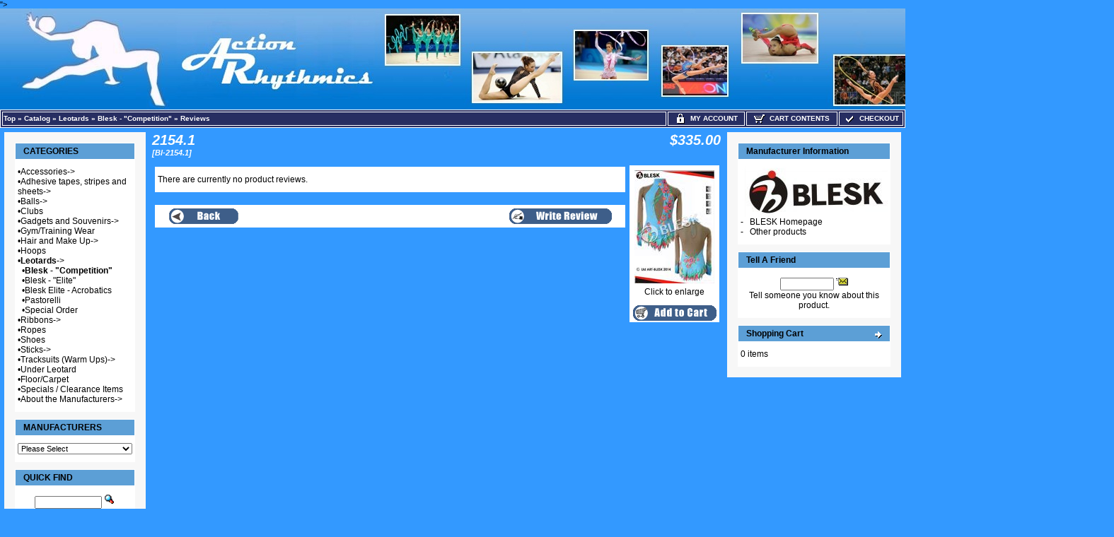

--- FILE ---
content_type: text/html
request_url: https://id18539.securedata.net/actionrhythmics.com/merchantmanager/product_reviews.php?cPath=33_42&products_id=1970
body_size: 6455
content:
<!doctype html public "-//W3C//DTD HTML 4.01 Transitional//EN">
<html HTML_PARAMS>
<head>
<meta name="keywords" content="<META name="keywords" content="leotards, leotards, custom made leotard, rhythmic gymnastics leotards, rhythmic gymnastics leotard, blesk, blesk leotards ">">
<meta name="description" content="blesk leotard 2154.1">
<meta http-equiv="Content-Type" content="text/html; charset=iso-8859-1">
<title>Action Rhythmics - rhythmic gymnastics products and equipment. gymnastics products, gymnastics equipment, rhythmic gymnastics, rhythmic gymnastics equipment, rhythmic gymnastics products, rhythmic gymnastics NY, rhythmic gymnastics, New York,  rhythmic gymnastics ball, rhythmic gymnastics hoop, rhythmic gymnastics clubs, rhythmic gymnastics shoes, rhythmic gymnastics rope, rhythmic gymnastics stick, rhythmic gymnastics ribbon, rhythmic gymnastics venturelli, rhythmic gymnastics Chacott, rhythmic gymnastics Pastorelli, rhythmic gymnastics sasaki, rhythmic gymnastics leotards,  Chacott, Venturelli, Sasaki, Bleyer, Blesk, Lanhua, Leon de Oro, Dvillena, Pastorelli, Lisaeiskunst, IWA, Amaya, Anniel.  sasaki shoes, chacott shoes, venturelli shoes, chacott shoes, jassy shoes, jassyusa shoes, pastorelli shoes, dvillena shoes, dvi shoes.  chacott ball, sasaki ball, pastorelli ball, venturelli ball.  chacott ribbon, saski ribbon, venturelli ribbon, jassy ribbon, fieria ribbon.  saski rope, chacott rope, pastorelli rope, leon de oro rope.  sasaki clubs, chacott clubs, venturelli clubs, pastorelli clubs.  Balls, ribbons, toe-shoes, half-shoes, ropes, clubs, sticks, leotards, hoops, track suits, warmups, ribbon rollers, bags, covers, equpment holders, tapes, training clothes, practice clothes, jassy, jassy usa, jassy Action Rhythmics - rhythmic gymnastics products and equipment. gymnastics products, gymnastics equipment, rhythmic gymnastics, rhythmic gymnastics equipment, rhythmic gymnastics products, rhythmic gymnastics NY, rhythmic gymnastics, New York,  rhythmic gymnastics ball, rhythmic gymnastics hoop, rhythmic gymnastics clubs, rhythmic gymnastics shoes, rhythmic gymnastics rope, rhythmic gymnastics stick, rhythmic gymnastics ribbon, rhythmic gymnastics venturelli, rhythmic gymnastics Chacott, rhythmic gymnastics Pastorelli, rhythmic gymnastics sasaki, rhythmic gymnastics leotards,  Chacott, Venturelli, Sasaki, Bleyer, Blesk, Lanhua, Leon de Oro, Dvillena, Pastorelli, Lisaeiskunst, IWA, Amaya, Anniel.  Balls, ribbons, toe-shoes, half-shoes, ropes, clubs, sticks, leotards, hoops, track suits, warm-ups, ribbon rollers, bags, covers, equipment holders, tapes, training clothes, practice clothes, jassy rhythmic gymnastics.</title>
<style>
TD.formAreaTitle {
  font-family: Tahoma, Verdana, Arial, sans-serif;
  font-size: 12px;
  font-weight: bold;
}
SPAN.markProductOutOfStock {
  font-family: Tahoma, Verdana, Arial, sans-serif;
  font-size: 12px;
  color: #c76170;
  font-weight: bold;
}
SPAN.productSpecialPrice {
  font-family: Verdana, Arial, sans-serif;
  color: #ff0000;
}
SPAN.errorText {
  font-family: Verdana, Arial, sans-serif;
  color: #ff0000;
}
.moduleRowOver {
  background-color: #D7E9F7;
  cursor: hand;
}
.moduleRowSelected {
  background-color: #E9F4FC;
}
.checkoutBarFrom {
  font-family: Verdana, Arial, sans-serif;
  font-size: 10px;
  color: #8c8c8c;
}
.checkoutBarTo {
  font-family: Verdana, Arial, sans-serif;
  font-size: 10px;
  color: #8c8c8c;
}
.checkoutBarCurrent {
  font-family: Verdana, Arial, sans-serif;
  font-size: 10px;
  color: #000000;
}
.messageBox {
  font-family: Verdana, Arial, sans-serif;
  font-size: 10px;
}
.messageStackError {
  font-family: Verdana, Arial, sans-serif;
  font-size: 10px;
  background-color: #ffb3b5;
}
.messageStackWarning {
  font-family: Verdana, Arial, sans-serif;
  font-size: 10px;
  background-color: #ffb3b5;
}
.messageStackSuccess {
  font-family: Verdana, Arial, sans-serif;
  font-size: 10px;
  background-color: #99ff00;
}
.inputRequirement {
  font-family: Verdana, Arial, sans-serif;
  font-size: 10px;
  color: #ff0000;
}
TD.mainWelcome {
  color: #000000;
  font-family: Verdana, Arial, sans-serif;
  font-size: 12px;
  font-weight: normal;
  text-decoration: none;
  font-style: normal;
}
TD.mainNewAcctSuccess {
  color: #000000;
  font-family: Verdana, Arial, sans-serif;
  font-size: 10px;
  font-weight: normal;
  font-style: normal;
  text-decoration: none;
}
TD.pageHeadingLogin {
  color: #000000;
  font-family: Verdana, Arial, sans-serif;
  font-size: 20px;
  font-weight: normal;
  font-style: normal;
  text-decoration: none;
}
TD.mainCheckoutSuccess {
  color: #000000;
  font-family: Verdana, Arial, sans-serif;
  font-size: 10px;
  font-weight: normal;
  font-style: normal;
  text-decoration: none;
}
TD.smallText {
  background: #ffffff;
  font-size: 12px;
  font-family: Georgia, Arial, sans-serif;
}
TABLE.navLeft {
  background: #F7F7F7;
  width: 200px;
  vertical-align: top;
  padding-bottom: 10px;
  padding-right: 10px;
  padding-left: 10px;
  padding-top: 10px;
}
TABLE.navRight {
  background: #F7F7F7;
  width: 200px;
  padding-bottom: 10px;
  padding-right: 10px;
  padding-left: 10px;
  padding-top: 10px;
  vertical-align: top;
}
A.headerNavMyAccount {
  color: #FFFFFF;
  font-family: Verdana, Arial, sans-serif;
  font-size: 10px;
  font-weight: bold;
  font-style: normal;
  text-decoration: none;
  text-align: center;
  text-transform: uppercase;
  solid: #FFFFFF;
  border: 1px;
  background-color: #272E62;
}
A.headerNavMyAccount:hover {
  color: #FFFFFF;
}
A.headerNavCart {
  font-family: Verdana, Arial, sans-serif;
  color: #FFFFFF;
  font-size: 10px;
  font-weight: bold;
  font-style: normal;
  text-decoration: none;
  text-transform: uppercase;
  solid: #FFFFFF;
  text-align: center;
  border: 1px;
  background-color: #272E62;
}
A.headerNavCart:hover {
  color: #FFFFFF;
}
A.headerNavCheckout {
  color: #FFFFFF;
  font-family: Verdana, Arial, sans-serif;
  font-size: 10px;
  font-weight: bold;
  font-style: normal;
  text-decoration: none;
  text-transform: uppercase;
  text-align: center;
  solid: #FFFFFF;
  border: 1px;
  background-color: #272E62;
}
A.headerNavCheckout:hover {
  color: #FFFFFF;
}
A.headerNavLogout {
  color: #FFFFFF;
  font-family: Verdana, Arial, sans-serif;
  font-size: 10px;
  font-weight: bold;
  font-style: normal;
  text-decoration: none;
}
A.headerNavLogout:hover {
  color: #FFFFFF;
}
TD.infoBoxHeading {
  text-decoration: none;
  font-style: normal;
  padding-bottom: 4px;
  padding-top: 4px;
  border-top: 1px solid #FFFFFF;
  color: #000000;
  background: #5C9FD6;
  font-size: 12px;
  font-weight: bold;
  font-family: Verdana, Arial, sans-serif;
}
P.main {
  font-weight: normal;
  line-height: 1.5;
  font-size: 11px;
  font-family: Verdana, Arial, sans-serif;
}
TD.pageHeading {
  text-decoration: none;
  font-style: oblique;
  color: #ffffff;
  font-weight: bolder;
  font-size: 20px;
  font-family: Verdana, Arial, sans-serif;
}
BODY {
  font-size: 11px;
  font-family: Verdana, Arial, sans-serif;
  font-weight: normal;
  font-style: normal;
  text-decoration: none;
  background: #3399ff;
  color: #000000;
  margin: 0px;
}
.boxText {
  font-weight: normal;
  text-decoration: none;
  font-style: normal;
  color: #000000;
  font-family: Verdana, Arial, sans-serif;
  font-size: 12px;
}
TD.bottom {
  font-family: Verdana, Arial, sans-serif;
  font-size: 10px;
  background: #ffffff;
  color: #000000;
  font-weight: bold;
}
.bodyHeader {
  font-family: Verdana, Arial, sans-serif;
  font-size: 20px;
  font-style: normal;
  font-weight: bolder;
  text-decoration: none;
  color: #000000;
  background: #3399ff;
}
.acctInfoMain {
  font-family: Verdana, Arial, sans-serif;
  font-size: 14px;
  font-weight: normal;
  font-style: normal;
  text-decoration: none;
  color: #000000;
}
.acctInfoHeader {
  font-family: Verdana, Arial, sans-serif;
  font-size: 10px;
  font-style: normal;
  font-weight: bold;
  text-decoration: none;
  color: #000000;
}
.error_row {
  background-color: #FFFFCC;
}
TD.infoBoxHeadingLeft {
  border-left: 1px solid #FFFFFF;
  border-top: 1px solid #FFFFFF;
  background: #5C9FD6;
}
td.boxBorder {
  border: 1px solid #FFFFFF;
  background-color: #FFFFFF;
  padding: 1px;
}
IMG.headerImage {
  height: 16px;
  width: 16px;
  visibility: visible;
}
TD.footer {
  height: 18px;
  font-family: Verdana, Arial, sans-serif;
  font-size: 10px;
  background: #272E62;
  color: #ffffff;
  font-weight: bold;
}
TD.headerNavigation {
  border: 1px solid #FFFFFF;
  height: 18px;
  font-family: Verdana, Arial, sans-serif;
  font-size: 10px;
  background: #272E62;
  color: #ffffff;
  font-weight: bold;
}
TABLE.headerNavigation {
  color: #FFFFFF;
  border: 1px solid #FFFFFF;
  font-weight: bold;
  background-color: #272E62;
  height: 18px;
  width: 100%;
}
TD.infoBoxHeadingRight {
  border-right: 1px solid #FFFFFF;
  border-top: 1px solid #FFFFFF;
  background: #5C9FD6;
}
TEXTAREA {
  font-size: 11px;
  font-family: Verdana, Arial, sans-serif;
  width: 100%;
}
SELECT {
  font-size: 11px;
  font-family: Verdana, Arial, sans-serif;
}
RADIO {
  font-size: 11px;
  font-family: Verdana, Arial, sans-serif;
}
INPUT {
  font-size: 11px;
  font-family: Verdana, Arial, sans-serif;
}
CHECKBOX {
  font-size: 11px;
  font-family: Verdana, Arial, sans-serif;
}
SPAN.newItemInCart {
  color: #ff0000;
  font-size: 10px;
  font-family: Verdana, Arial, sans-serif;
}
TD.tableHeading {
  font-weight: bold;
  font-size: 12px;
  font-family: Verdana, Arial, sans-serif;
}
TD.fieldValue {
  font-size: 12px;
  font-family: Verdana, Arial, sans-serif;
}
TD.fieldKey {
  font-weight: bold;
  font-size: 12px;
  font-family: Verdana, Arial, sans-serif;
}
SPAN.smallText {
  font-size: 11px;
  font-family: Verdana, Arial, sans-serif;
}
P.smallText {
  font-size: 10px;
  font-family: Verdana, Arial, sans-serif;
}
TD.main {
  line-height: 1.5;
  font-size: 11px;
  font-family: Verdana, Arial, sans-serif;
}
DIV.pageHeading {
  color: #666666;
  font-weight: bold;
  font-size: 20px;
  font-family: Verdana, Arial, sans-serif;
}
A.pageResults:hover {
  background: #FFFF33;
  color: #0000FF;
}
A.pageResults {
  color: #0000FF;
}
TD.productListing-data {
  font-size: 12px;
  font-family: Verdana, Arial, sans-serif;
}
TR.productListing-even {
  background: #f8f8f9;
}
TR.productListing-odd {
  background: #f8f8f9;
}
.errorBox {
  font-family: Verdana, Arial, sans-serif;
  font-size: 10px;
  background: #ffb3b5;
  font-weight: bold;
}
.stockWarning {
  font-family: Verdana, Arial, sans-serif;
  font-size: 10px;
  color: #cc0033;
}
A {
  color: #000000;
  text-decoration: none;
}
A:hover {
  color: #AABBDD;
  text-decoration: underline;
}
FORM {
  display: inline;
}
TR.header {
  background: #ffffff;
}
A.headerNavigation {
  color: #FFFFFF;
}
A.headerNavigation:hover {
  color: #ffffff;
}
TR.headerError {
  background: #ff0000;
}
TD.headerError {
  font-family: Tahoma, Verdana, Arial, sans-serif;
  font-size: 12px;
  background: #ff0000;
  color: #ffffff;
  font-weight: bold;
  text-align: center;
}
TR.headerInfo {
  background: #00ff00;
}
TD.headerInfo {
  font-family: Tahoma, Verdana, Arial, sans-serif;
  font-size: 12px;
  background: #00ff00;
  color: #ffffff;
  font-weight: bold;
  text-align: center;
}
TR.footer {
  background: #272E62;
}
.infoBox {
  background: #FFFFFF;
}
.infoBoxContents {
  background: #ffffff;
  font-family: Verdana, Arial, sans-serif;
  font-size: 10px;
}
.infoBoxNotice {
  background: #FF8E90;
}
.infoBoxNoticeContents {
  background: #FFE6E6;
  font-family: Verdana, Arial, sans-serif;
  font-size: 10px;
}
IMG.thumbnailImage {
  border: 0;
}
IMG.pageHeadingImage {
  border: 0;
}
IMG.categoryImage {
  border: 0;
}
IMG.subcategoryImage {
  border: 0;
}
IMG.mainProductImage {
  border: 0;
}
</style>
<script language="javascript"><!--
function popupWindow(url) {
    window.open(url,'popupWindow','toolbar=no,location=no,directories=no,status=no,menubar=no,scrollbars=no,resizable=yes,copyhistory=no,width=100,height=100,screenX=150,screenY=150,top=150,left=150')
}
//--></script>
</head>
<body marginwidth="0" marginheight="0" topmargin="0" bottommargin="0" leftmargin="0" rightmargin="0">
<!-- page.top //-->
<table border="0" width="100%" cellspacing="0" cellpadding="0">
  <tr class="header">
    <td align="left" valign="middle"><a href="https://id18539.securedata.net/actionrhythmics.com/merchantmanager/index.php"><img src="images/uploads/ar11_-_pict_-_new_logo.jpg" border="0" alt=""></a></td>
    <td align="right" valign="bottom" nowrap width="125">
            <table border="0" cellspacing="0" cellpadding="0">
            <tr>
                <td align="right" valign="bottom">
                    
                <td align="right" valign="bottom">
                              <a href="https://id18539.securedata.net/actionrhythmics.com/merchantmanager/account.php"></a>&nbsp;&nbsp;</td>
                <td align="right" valign="bottom">
                              <a href="https://id18539.securedata.net/actionrhythmics.com/merchantmanager/shopping_cart.php"></a>&nbsp;&nbsp;</td>
                <td align="right" valign="bottom">
                              <a href="https://id18539.securedata.net/actionrhythmics.com/merchantmanager/checkout_shipping.php"><img src="images/uploads/vassdora_szalag_kicsi2_2.jpg" border="0" alt=""></a>&nbsp;&nbsp;                </td>
            </tr>
        </table>
        &nbsp;
    </td>
  </tr>
</table>
<!-- page.top_eof //-->

<!-- page.main.top //-->
<table border="0" width="100%" cellspacing="0" cellpadding="0">
  <tr>
    <td>
      <!--table border="0" width="100%" cellspacing="1" cellpadding="2"-->
      <table border="0" class="headerNavigation">
      <tr>
        <td class="headerNavigation" align="left"><a href="https://id18539.securedata.net/actionrhythmics.com/merchantmanager/index.php" class="headerNavigation">Top</a> &raquo; <a href="https://id18539.securedata.net/actionrhythmics.com/merchantmanager/index.php?cPath=0" class="headerNavigation">Catalog</a> &raquo; <a href="https://id18539.securedata.net/actionrhythmics.com/merchantmanager/index.php?cPath=33" class="headerNavigation">Leotards</a> &raquo; <a href="https://id18539.securedata.net/actionrhythmics.com/merchantmanager/index.php?cPath=33_42" class="headerNavigation">Blesk - "Competition"</a> &raquo; <a href="https://id18539.securedata.net/actionrhythmics.com/merchantmanager/product_reviews.php?cPath=33_42&products_id=1970" class="headerNavigation">Reviews</a>&nbsp;</td>

                    
            
                            <td align="center" valign="middle" class="headerNavigation" width="105" NOWRAP>
                    <a href="https://id18539.securedata.net/actionrhythmics.com/merchantmanager/account.php" class="headerNavMyAccount"><img src="images/icn_lock.gif" width="16" height="16" border="0" align="absmiddle" class="headerImage"> &nbsp;My Account</a>
                </td>
            
        <td align="center" valign="middle" class="headerNavigation" width="125" NOWRAP>
            <a href="https://id18539.securedata.net/actionrhythmics.com/merchantmanager/shopping_cart.php" class="headerNavCart"><img src="images/icn_cart.gif" width="16" height="16" border="0" align="absmiddle" class="headerImage"> &nbsp;Cart Contents</a>
        </td>
            
        <td align="center" valign="middle" class="headerNavigation" width="87" NOWRAP>
            <a href="https://id18539.securedata.net/actionrhythmics.com/merchantmanager/checkout_shipping.php" class="headerNavCheckout"><img src="images/icn_check.gif" width="16" height="16" border="0" align="absmiddle" class="headerImage"> &nbsp;Checkout</a>
        </td>
              </tr>
      </table>
    </td>
  </tr>
</table>
<!-- page.main.top_eof //-->

<!-- page.main //-->
<table border="0" width="100%" cellspacing="3" cellpadding="3">
<tr>
<td width="125" valign="top">
<!-- page.main.left_menu //-->
<!-- left_navigation //-->
<table border="0" width="125" cellspacing="0" cellpadding="5" class="navLeft">
<!-- categories //-->
          <tr>
            <td>
<table border="0" width="100%" cellspacing="0" cellpadding="0">
  <tr class="boxBorder">
    <td height="14" class="infoBoxHeadingLeft"><img src="images/pixel_trans.gif" border="0" alt="" width="11" height="14"></td>
    <td width="100%" height="14" class="infoBoxHeading">CATEGORIES</td>
    <td height="14" class="infoBoxHeadingRight" nowrap><img src="images/pixel_trans.gif" border="0" alt="" width="11" height="14"></td>
  </tr>
</table>
<table border="0" width="100%" cellspacing="0" cellpadding="1" class="infoBox">
  <tr class="boxBorder">
    <td><table border="0" width="100%" cellspacing="0" cellpadding="3" class="infoBoxContents">
  <tr class="boxBorder">
    <td><img src="images/pixel_trans.gif" border="0" alt="" width="100%" height="1"></td>
  </tr>
  <tr class="boxBorder">
    <td class="boxText">&bull;<a class="cat-link" href="https://id18539.securedata.net/actionrhythmics.com/merchantmanager/index.php?cPath=8">Accessories-&gt;</a><br>&bull;<a class="cat-link" href="https://id18539.securedata.net/actionrhythmics.com/merchantmanager/index.php?cPath=115">Adhesive tapes, stripes and sheets-&gt;</a><br>&bull;<a class="cat-link" href="https://id18539.securedata.net/actionrhythmics.com/merchantmanager/index.php?cPath=6">Balls-&gt;</a><br>&bull;<a class="cat-link" href="https://id18539.securedata.net/actionrhythmics.com/merchantmanager/index.php?cPath=45">Clubs</a><br>&bull;<a class="cat-link" href="https://id18539.securedata.net/actionrhythmics.com/merchantmanager/index.php?cPath=9">Gadgets and Souvenirs-&gt;</a><br>&bull;<a class="cat-link" href="https://id18539.securedata.net/actionrhythmics.com/merchantmanager/index.php?cPath=48">Gym/Training Wear</a><br>&bull;<a class="cat-link" href="https://id18539.securedata.net/actionrhythmics.com/merchantmanager/index.php?cPath=7">Hair and Make Up-&gt;</a><br>&bull;<a class="cat-link" href="https://id18539.securedata.net/actionrhythmics.com/merchantmanager/index.php?cPath=2">Hoops</a><br>&bull;<a class="cat-link" href="https://id18539.securedata.net/actionrhythmics.com/merchantmanager/index.php?cPath=33"><b>Leotards</b>-&gt;</a><br>&nbsp;&nbsp;&bull;<a class="cat-link" href="https://id18539.securedata.net/actionrhythmics.com/merchantmanager/index.php?cPath=33_42"><b>Blesk - "Competition"</b></a><br>&nbsp;&nbsp;&bull;<a class="cat-link" href="https://id18539.securedata.net/actionrhythmics.com/merchantmanager/index.php?cPath=33_34">Blesk - "Elite"</a><br>&nbsp;&nbsp;&bull;<a class="cat-link" href="https://id18539.securedata.net/actionrhythmics.com/merchantmanager/index.php?cPath=33_111">Blesk Elite - Acrobatics</a><br>&nbsp;&nbsp;&bull;<a class="cat-link" href="https://id18539.securedata.net/actionrhythmics.com/merchantmanager/index.php?cPath=33_35">Pastorelli</a><br>&nbsp;&nbsp;&bull;<a class="cat-link" href="https://id18539.securedata.net/actionrhythmics.com/merchantmanager/index.php?cPath=33_133">Special Order</a><br>&bull;<a class="cat-link" href="https://id18539.securedata.net/actionrhythmics.com/merchantmanager/index.php?cPath=4">Ribbons-&gt;</a><br>&bull;<a class="cat-link" href="https://id18539.securedata.net/actionrhythmics.com/merchantmanager/index.php?cPath=3">Ropes</a><br>&bull;<a class="cat-link" href="https://id18539.securedata.net/actionrhythmics.com/merchantmanager/index.php?cPath=1">Shoes</a><br>&bull;<a class="cat-link" href="https://id18539.securedata.net/actionrhythmics.com/merchantmanager/index.php?cPath=5">Sticks-&gt;</a><br>&bull;<a class="cat-link" href="https://id18539.securedata.net/actionrhythmics.com/merchantmanager/index.php?cPath=68">Tracksuits (Warm Ups)-&gt;</a><br>&bull;<a class="cat-link" href="https://id18539.securedata.net/actionrhythmics.com/merchantmanager/index.php?cPath=55">Under Leotard</a><br>&bull;<a class="cat-link" href="https://id18539.securedata.net/actionrhythmics.com/merchantmanager/index.php?cPath=105">Floor/Carpet</a><br>&bull;<a class="cat-link" href="https://id18539.securedata.net/actionrhythmics.com/merchantmanager/index.php?cPath=69">Specials / Clearance Items</a><br>&bull;<a class="cat-link" href="https://id18539.securedata.net/actionrhythmics.com/merchantmanager/index.php?cPath=40">About the Manufacturers-&gt;</a><br></td>
  </tr>
  <tr class="boxBorder">
    <td><img src="images/pixel_trans.gif" border="0" alt="" width="100%" height="1"></td>
  </tr>
</table>
</td>
  </tr>
</table>
            </td>
          </tr>
<!-- categories_eof //-->
<!-- manufacturers //-->
          <tr>
            <td>
<table border="0" width="100%" cellspacing="0" cellpadding="0">
  <tr class="boxBorder">
    <td height="14" class="infoBoxHeadingLeft"><img src="images/pixel_trans.gif" border="0" alt="" width="11" height="14"></td>
    <td width="100%" height="14" class="infoBoxHeading">MANUFACTURERS</td>
    <td height="14" class="infoBoxHeadingRight" nowrap><img src="images/pixel_trans.gif" border="0" alt="" width="11" height="14"></td>
  </tr>
</table>
<table border="0" width="100%" cellspacing="0" cellpadding="1" class="infoBox">
  <tr class="boxBorder">
    <td><table border="0" width="100%" cellspacing="0" cellpadding="3" class="infoBoxContents">
  <tr class="boxBorder">
    <td><img src="images/pixel_trans.gif" border="0" alt="" width="100%" height="1"></td>
  </tr>
  <tr class="boxBorder">
    <td class="boxText"><form name="manufacturers" action="https://id18539.securedata.net/actionrhythmics.com/merchantmanager/index.php" method="get"><select name="manufacturers_id" onChange="this.form.submit();" size="1" style="width: 100%" id="manufacturers_select_list"><option value="" SELECTED>Please Select</option><option value="4">AMAYA</option><option value="12">ANNIEL</option><option value="14">BLESK</option><option value="2">BLEYER</option><option value="3">CHACOTT</option><option value="5">DVILLENA</option><option value="17">FIERIA</option><option value="6">GRISHKO</option><option value="7">IWA</option><option value="19">Jassy USA</option><option value="8">LANHUA</option><option value="13">LEON DE ORO</option><option value="15">LISAEISKUNST</option><option value="9">PASTORELLI</option><option value="1">SASAKI</option><option value="11">SPIETH</option><option value="18">STAYSPUT</option><option value="16">TJ TOP</option><option value="10">VENTURELLI</option></select><input type="hidden" name="mmsid" value="40b2202f3f2ce0f2ae40aecff7815073"></form></td>
  </tr>
  <tr class="boxBorder">
    <td><img src="images/pixel_trans.gif" border="0" alt="" width="100%" height="1"></td>
  </tr>
</table>
</td>
  </tr>
</table>
            </td>
          </tr>
<!-- manufacturers_eof //-->

<!-- search //-->
          <tr>
            <td>
<table border="0" width="100%" cellspacing="0" cellpadding="0">
  <tr class="boxBorder">
    <td height="14" class="infoBoxHeadingLeft"><img src="images/pixel_trans.gif" border="0" alt="" width="11" height="14"></td>
    <td width="100%" height="14" class="infoBoxHeading">QUICK FIND</td>
    <td height="14" class="infoBoxHeadingRight" nowrap><img src="images/pixel_trans.gif" border="0" alt="" width="11" height="14"></td>
  </tr>
</table>
<table border="0" width="100%" cellspacing="0" cellpadding="1" class="infoBox">
  <tr class="boxBorder">
    <td><table border="0" width="100%" cellspacing="0" cellpadding="3" class="infoBoxContents">
  <tr class="boxBorder">
    <td><img src="images/pixel_trans.gif" border="0" alt="" width="100%" height="1"></td>
  </tr>
  <tr class="boxBorder">
    <td align="center" class="boxText"><form name="quick_find" action="https://id18539.securedata.net/actionrhythmics.com/merchantmanager/advanced_search_result.php" method="get"><input type="text" name="keywords" size="10" maxlength="30" style="width: 95px">&nbsp;<input type="hidden" name="mmsid" value="40b2202f3f2ce0f2ae40aecff7815073"><input type="image" src="includes/languages/english/images/buttons/button_quick_find.gif" border="0" alt="QUICK FIND" title=" QUICK FIND "><br>Use keywords to find the product you are looking for.<br><a href="https://id18539.securedata.net/actionrhythmics.com/merchantmanager/advanced_search.php"><b>Advanced Search</b></a></form></td>
  </tr>
  <tr class="boxBorder">
    <td><img src="images/pixel_trans.gif" border="0" alt="" width="100%" height="1"></td>
  </tr>
</table>
</td>
  </tr>
</table>
            </td>
          </tr>
<!-- search_eof //-->
<!-- information //-->
          <tr>
            <td>
<table border="0" width="100%" cellspacing="0" cellpadding="0">
  <tr class="boxBorder">
    <td height="14" class="infoBoxHeadingLeft"><img src="images/pixel_trans.gif" border="0" alt="" width="11" height="14"></td>
    <td width="100%" height="14" class="infoBoxHeading">INFORMATION</td>
    <td height="14" class="infoBoxHeadingRight" nowrap><img src="images/pixel_trans.gif" border="0" alt="" width="11" height="14"></td>
  </tr>
</table>
<table border="0" width="100%" cellspacing="0" cellpadding="1" class="infoBox">
  <tr class="boxBorder">
    <td><table border="0" width="100%" cellspacing="0" cellpadding="3" class="infoBoxContents">
  <tr class="boxBorder">
    <td><img src="images/pixel_trans.gif" border="0" alt="" width="100%" height="1"></td>
  </tr>
  <tr class="boxBorder">
    <td class="boxText">&bull; <a href="https://id18539.securedata.net/actionrhythmics.com/merchantmanager/view_information.php?pId=7">Apparatus & Attire Regulations</a><br>&bull; <a href="https://id18539.securedata.net/actionrhythmics.com/merchantmanager/view_information.php?pId=10">How to Choose the Apparatus</a><br>&bull; <a href="https://id18539.securedata.net/actionrhythmics.com/merchantmanager/view_information.php?pId=12">How to Adjust Your Cookies</a><br>&bull; <a href="https://id18539.securedata.net/actionrhythmics.com/merchantmanager/view_information.php?pId=9">How to Care for Your Apparatus</a><br>&bull; <a href="https://id18539.securedata.net/actionrhythmics.com/merchantmanager/view_information.php?pId=1">Shipping</a><br>&bull; <a href="https://id18539.securedata.net/actionrhythmics.com/merchantmanager/view_information.php?pId=11">About Us</a><br>&bull; <a href="https://id18539.securedata.net/actionrhythmics.com/merchantmanager/view_information.php?pId=8">Returns and Exchanges</a><br>&bull; <a href="https://id18539.securedata.net/actionrhythmics.com/merchantmanager/contact_us.php">Contact Us</a><br>&bull; <a href="https://id18539.securedata.net/actionrhythmics.com/merchantmanager/view_information.php?pId=2">Policies</a><br>&bull; <a href="https://id18539.securedata.net/actionrhythmics.com/merchantmanager/view_information.php?pId=14">Links (Our Partners)</a><br>&bull; <a href="https://id18539.securedata.net/actionrhythmics.com/merchantmanager/sitemap.php">Site Map</a><br>&bull; <a href="https://id18539.securedata.net/actionrhythmics.com/merchantmanager/view_information.php?pId=15">Pictures</a><br>&bull; <a href="https://id18539.securedata.net/actionrhythmics.com/merchantmanager/view_information.php?pId=16">Kondakova in BLESK Leotards</a></td>
  </tr>
  <tr class="boxBorder">
    <td><img src="images/pixel_trans.gif" border="0" alt="" width="100%" height="1"></td>
  </tr>
</table>
</td>
  </tr>
</table>
            </td>
          </tr>
<!-- information_eof //-->
<!-- whats_new //-->
          <tr>
            <td>
<table border="0" width="100%" cellspacing="0" cellpadding="0">
  <tr class="boxBorder">
    <td height="14" class="infoBoxHeadingLeft"><img src="images/pixel_trans.gif" border="0" alt="" width="11" height="14"></td>
    <td width="100%" height="14" class="infoBoxHeading">WHAT'S NEW?</td>
    <td height="14" class="infoBoxHeadingRight" nowrap><a href="https://id18539.securedata.net/actionrhythmics.com/merchantmanager/products_new.php"><img src="images/infobox/icn_arrow.gif" border="0" alt="more" title=" more " width="10" height="10"></a><img src="images/pixel_trans.gif" border="0" alt="" width="11" height="14"></td>
  </tr>
</table>
<table border="0" width="100%" cellspacing="0" cellpadding="1" class="infoBox">
  <tr class="boxBorder">
    <td><table border="0" width="100%" cellspacing="0" cellpadding="3" class="infoBoxContents">
  <tr class="boxBorder">
    <td><img src="images/pixel_trans.gif" border="0" alt="" width="100%" height="1"></td>
  </tr>
  <tr class="boxBorder">
    <td align="center" class="boxText"><a href="https://id18539.securedata.net/actionrhythmics.com/merchantmanager/product_info.php?products_id=2158"><img src="images/uploads/chacott_hi_grip_clubs_fresh_blue_301505-0005-58-125s.jpg" border="0" alt="Chacott &quot;Hi-Grip&quot; Rubber Clubs, Color: Fresh Blue; 410 or 455 mm; Top Quality; F.I.G. Approved" title=" Chacott &quot;Hi-Grip&quot; Rubber Clubs, Color: Fresh Blue; 410 or 455 mm; Top Quality; F.I.G. Approved " width="100" height="100" class="thumbnailImage" ></a><br><a href="https://id18539.securedata.net/actionrhythmics.com/merchantmanager/product_info.php?products_id=2158">Chacott "Hi-Grip" Rubber Clubs, Color: Fresh Blue; 410 or 455 mm; Top Quality; F.I.G. Approved</a><br>$129.99</td>
  </tr>
  <tr class="boxBorder">
    <td><img src="images/pixel_trans.gif" border="0" alt="" width="100%" height="1"></td>
  </tr>
</table>
</td>
  </tr>
</table>
            </td>
          </tr>
<!-- whats_new_eof //-->
</table>
<!-- left_navigation_eof //-->
<!-- page.main.left_menu_eof //-->
</td>
<td width="100%" valign="top"><table border="0" width="100%" cellspacing="0" cellpadding="0">
<tr><td>
<!-- page.main.body.top //-->
<table border="0" width="100%" cellspacing="0" cellpadding="0">
          <tr>
            <td class="pageHeading" valign="top">2154.1<br><span class="smallText">[Bl-2154.1]</span></td>
            <td class="pageHeading" align="right" valign="top">$335.00</td>
          </tr>
        </table><!-- page.main.body.top_eof //-->
</td></tr>
<tr>
<td><img src="images/pixel_trans.gif" border="0" alt="" width="100%" height="10"></td>
</tr>
<tr>
<td width="100%" valign="top">
<!-- page.main.body.content //-->
<table border="0" width="100%" cellspacing="0" cellpadding="0">
      <tr>
        <td><table width="100%" border="0" cellspacing="0" cellpadding="2">
          <tr>
            <td valign="top"><table border="0" width="100%" cellspacing="0" cellpadding="2">

              <tr>
                <td class="main" id="TEXT_NO_REVIEWS"><table border="0" width="100%" cellspacing="0" cellpadding="1" class="infoBox">
  <tr class="boxBorder">
    <td><table border="0" width="100%" cellspacing="0" cellpadding="3" class="infoBoxContents">
  <tr class="boxBorder">
    <td><img src="images/pixel_trans.gif" border="0" alt="" width="100%" height="1"></td>
  </tr>
  <tr class="boxBorder">
    <td class="boxText">There are currently no product reviews.</td>
  </tr>
  <tr class="boxBorder">
    <td><img src="images/pixel_trans.gif" border="0" alt="" width="100%" height="1"></td>
  </tr>
</table>
</td>
  </tr>
</table>
</td>
              </tr>
              <tr>
                <td><img src="images/pixel_trans.gif" border="0" alt="" width="100%" height="10"></td>
              </tr>
              <tr>
                <td><table border="0" width="100%" cellspacing="1" cellpadding="2" class="infoBox">
                  <tr class="infoBoxContents">
                    <td><table border="0" width="100%" cellspacing="0" cellpadding="2">
                      <tr>
                        <td width="10"><img src="images/pixel_trans.gif" border="0" alt="" width="10" height="1"></td>
                        <td class="main"><a href="https://id18539.securedata.net/actionrhythmics.com/merchantmanager/product_info.php?cPath=33_42&products_id=1970"><img src="images/buttons/button_back_en.gif" border="0" alt=""></a></td>
                        <td class="main" align="right"><a href="https://id18539.securedata.net/actionrhythmics.com/merchantmanager/product_reviews_write.php?cPath=33_42&products_id=1970"><img src="images/buttons/button_write_review_en.gif" border="0" alt=""></a></td>
                        <td width="10"><img src="images/pixel_trans.gif" border="0" alt="" width="10" height="1"></td>
                      </tr>
                    </table></td>
                  </tr>
                </table></td>
              </tr>
            </table></td>
            <td width="110" align="right" valign="top"><table border="0" cellspacing="0" cellpadding="2">
              <tr>
                <td align="center" class="smallText">

    <script language="javascript"><!--
    document.write('<a href="javascript:popupWindow(\'https://id18539.securedata.net/actionrhythmics.com/merchantmanager/popup_image.php?pID=1970\')" class="enlargeLink" id="TEXT_CLICK_TO_ENLARGE"><img src="images/uploads/blesk_leotard_2154.1.sm.jpg" border="0" alt="2154.1" title=" 2154.1 " width="113" height="160" class="thumbnailImage"  hspace="5" vspace="5"><br>Click to enlarge</a>');
    //--></script>
    <noscript>
    <a href="https://id18539.securedata.net/actionrhythmics.com/merchantmanager/images/uploads/blesk_leotard_2154.1.sm.jpg" target="_blank" class="enlargeLink" id="TEXT_CLICK_TO_ENLARGE"><img src="images/uploads/blesk_leotard_2154.1.sm.jpg" border="0" alt="2154.1" title=" 2154.1 " width="113" height="160" class="thumbnailImage"  hspace="5" vspace="5"><br>Click to enlarge</a>    </noscript>


<p><a href="https://id18539.securedata.net/actionrhythmics.com/merchantmanager/product_reviews.php?cPath=33_42&products_id=1970&action=buy_now"><img src="images/buttons/button_in_cart_en.gif" border="0" alt=""></a></p>                </td>
              </tr>
            </table>
          </td>
        </table></td>
      </tr>
    </table>
<!-- page.main.body.content_eof //-->
</td>
</tr>
<tr>
<td><img src="images/pixel_trans.gif" border="0" alt="" width="100%" height="10"></td>
</tr>
<tr><td>
<!-- page.main.body.bottom //-->
<!-- page.main.body.bottom_eof //-->
</td></tr>
</table></td>
<td width="125" valign="top">
<!-- page.main.right_menu //-->
<!-- right_navigation //-->
<table border="0" width="125" cellspacing="0" cellpadding="5" class="navRight">
<!-- manufacturer_info //-->
          <tr>
            <td>
<table border="0" width="100%" cellspacing="0" cellpadding="0">
  <tr class="boxBorder">
    <td height="14" class="infoBoxHeadingLeft"><img src="images/pixel_trans.gif" border="0" alt="" width="11" height="14"></td>
    <td width="100%" height="14" class="infoBoxHeading">Manufacturer Information</td>
    <td height="14" class="infoBoxHeadingRight" nowrap><img src="images/pixel_trans.gif" border="0" alt="" width="11" height="14"></td>
  </tr>
</table>
<table border="0" width="100%" cellspacing="0" cellpadding="1" class="infoBox">
  <tr class="boxBorder">
    <td><table border="0" width="100%" cellspacing="0" cellpadding="3" class="infoBoxContents">
  <tr class="boxBorder">
    <td><img src="images/pixel_trans.gif" border="0" alt="" width="100%" height="1"></td>
  </tr>
  <tr class="boxBorder">
    <td class="boxText"><table border="0" width="100%" cellspacing="0" cellpadding="0"><tr><td align="center" class="infoBoxContents" colspan="2"><img src="images/uploads/738.jpg" border="0" alt="BLESK" title=" BLESK " width="208" height="71" class="thumbnailImage" ></td></tr><tr><td valign="top" class="boxText">-&nbsp;</td><td valign="top" class="boxText"><a href="http://" target="_blank">BLESK Homepage</a></td></tr><tr><td valign="top" class="boxText">-&nbsp;</td><td valign="top" class="boxText"><a href="https://id18539.securedata.net/actionrhythmics.com/merchantmanager/index.php?manufacturers_id=14">Other products</a></td></tr></table></td>
  </tr>
  <tr class="boxBorder">
    <td><img src="images/pixel_trans.gif" border="0" alt="" width="100%" height="1"></td>
  </tr>
</table>
</td>
  </tr>
</table>
            </td>
          </tr>
<!-- manufacturer_info_eof //-->
<!-- tell_a_friend //-->
          <tr>
            <td>
<table border="0" width="100%" cellspacing="0" cellpadding="0">
  <tr class="boxBorder">
    <td height="14" class="infoBoxHeadingLeft"><img src="images/pixel_trans.gif" border="0" alt="" width="11" height="14"></td>
    <td width="100%" height="14" class="infoBoxHeading">Tell A Friend</td>
    <td height="14" class="infoBoxHeadingRight" nowrap><img src="images/pixel_trans.gif" border="0" alt="" width="11" height="14"></td>
  </tr>
</table>
<table border="0" width="100%" cellspacing="0" cellpadding="1" class="infoBox">
  <tr class="boxBorder">
    <td><table border="0" width="100%" cellspacing="0" cellpadding="3" class="infoBoxContents">
  <tr class="boxBorder">
    <td><img src="images/pixel_trans.gif" border="0" alt="" width="100%" height="1"></td>
  </tr>
  <tr class="boxBorder">
    <td align="center" class="boxText"><form name="tell_a_friend" action="https://id18539.securedata.net/actionrhythmics.com/merchantmanager/tell_a_friend.php" method="get"><input type="text" name="to_email_address" size="10">&nbsp;<input type="image" src="images/hw_gallery/buttons/tellafriend/en/button_tell_a_friend.gif" border="0" alt=""  ><input type="hidden" name="products_id" value="1970"><input type="hidden" name="mmsid" value="40b2202f3f2ce0f2ae40aecff7815073"><br>Tell someone you know about this product.</form></td>
  </tr>
  <tr class="boxBorder">
    <td><img src="images/pixel_trans.gif" border="0" alt="" width="100%" height="1"></td>
  </tr>
</table>
</td>
  </tr>
</table>
            </td>
          </tr>
<!-- tell_a_friend_eof //-->
<!-- shopping_cart //-->
          <tr>
            <td>
<table border="0" width="100%" cellspacing="0" cellpadding="0">
  <tr class="boxBorder">
    <td height="14" class="infoBoxHeadingLeft"><img src="images/pixel_trans.gif" border="0" alt="" width="11" height="14"></td>
    <td width="100%" height="14" class="infoBoxHeading">Shopping Cart</td>
    <td height="14" class="infoBoxHeadingRight" nowrap><a href="https://id18539.securedata.net/actionrhythmics.com/merchantmanager/shopping_cart.php"><img src="images/infobox/icn_arrow.gif" border="0" alt="more" title=" more " width="10" height="10"></a><img src="images/pixel_trans.gif" border="0" alt="" width="11" height="14"></td>
  </tr>
</table>
<table border="0" width="100%" cellspacing="0" cellpadding="1" class="infoBox">
  <tr class="boxBorder">
    <td><table border="0" width="100%" cellspacing="0" cellpadding="3" class="infoBoxContents">
  <tr class="boxBorder">
    <td><img src="images/pixel_trans.gif" border="0" alt="" width="100%" height="1"></td>
  </tr>
  <tr class="boxBorder">
    <td class="boxText">0 items</td>
  </tr>
  <tr class="boxBorder">
    <td><img src="images/pixel_trans.gif" border="0" alt="" width="100%" height="1"></td>
  </tr>
</table>
</td>
  </tr>
</table>
            </td>
          </tr>
<!-- shopping_cart_eof //-->
</table>
<!-- right_navigation_eof //-->
<!-- page.main.right_menu_eof //-->
</td>
</tr>
</table>
<!-- page.main_eof //-->

<!-- page.main.bottom //-->
<table border="0" width="100%" cellspacing="0" cellpadding="0">
  <tr class="footer">
    <td class="footer">&nbsp;&nbsp;Monday 02 February, 2026&nbsp;&nbsp;</td>
    <td align="right" class="footer">&nbsp;&nbsp;10183641 requests since Sunday 11 July, 2010&nbsp;&nbsp;</td>
  </tr>
</table>
<br>
<!-- page.main.bottom_eof //-->


<!-- page.bottom //-->
<table border="0" width="100%" cellspacing="0" cellpadding="0">
  <tr>
    <td align="left" class="bottom">
Copyright &copy; 2026 <a href="https://id18539.securedata.net/actionrhythmics.com/merchantmanager/index.php" target="_blank">ACTION RHYTHMICS</a>    </td>
  </tr>
</table>
<!-- page.bottom_eof //-->

<!-- banner //-->
<!-- banner_eof //-->

</body>
</html>
